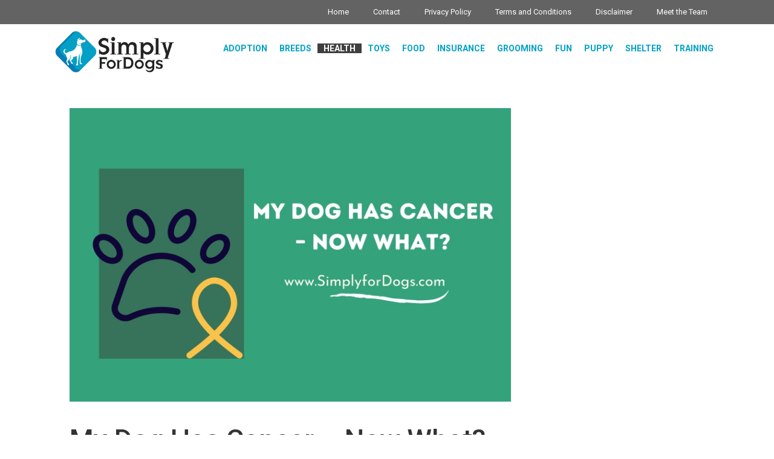

--- FILE ---
content_type: text/html; charset=UTF-8
request_url: https://simplyfordogs.com/dog-cancer-now/
body_size: 24793
content:
<!DOCTYPE html>
<html lang="en-US">
<head><meta charset="UTF-8"><script>if(navigator.userAgent.match(/MSIE|Internet Explorer/i)||navigator.userAgent.match(/Trident\/7\..*?rv:11/i)){var href=document.location.href;if(!href.match(/[?&]nowprocket/)){if(href.indexOf("?")==-1){if(href.indexOf("#")==-1){document.location.href=href+"?nowprocket=1"}else{document.location.href=href.replace("#","?nowprocket=1#")}}else{if(href.indexOf("#")==-1){document.location.href=href+"&nowprocket=1"}else{document.location.href=href.replace("#","&nowprocket=1#")}}}}</script><script>class RocketLazyLoadScripts{constructor(){this.triggerEvents=["keydown","mousedown","mousemove","touchmove","touchstart","touchend","wheel"],this.userEventHandler=this._triggerListener.bind(this),this.touchStartHandler=this._onTouchStart.bind(this),this.touchMoveHandler=this._onTouchMove.bind(this),this.touchEndHandler=this._onTouchEnd.bind(this),this.clickHandler=this._onClick.bind(this),this.interceptedClicks=[],window.addEventListener("pageshow",(e=>{this.persisted=e.persisted})),window.addEventListener("DOMContentLoaded",(()=>{this._preconnect3rdParties()})),this.delayedScripts={normal:[],async:[],defer:[]},this.allJQueries=[]}_addUserInteractionListener(e){document.hidden?e._triggerListener():(this.triggerEvents.forEach((t=>window.addEventListener(t,e.userEventHandler,{passive:!0}))),window.addEventListener("touchstart",e.touchStartHandler,{passive:!0}),window.addEventListener("mousedown",e.touchStartHandler),document.addEventListener("visibilitychange",e.userEventHandler))}_removeUserInteractionListener(){this.triggerEvents.forEach((e=>window.removeEventListener(e,this.userEventHandler,{passive:!0}))),document.removeEventListener("visibilitychange",this.userEventHandler)}_onTouchStart(e){"HTML"!==e.target.tagName&&(window.addEventListener("touchend",this.touchEndHandler),window.addEventListener("mouseup",this.touchEndHandler),window.addEventListener("touchmove",this.touchMoveHandler,{passive:!0}),window.addEventListener("mousemove",this.touchMoveHandler),e.target.addEventListener("click",this.clickHandler),this._renameDOMAttribute(e.target,"onclick","rocket-onclick"))}_onTouchMove(e){window.removeEventListener("touchend",this.touchEndHandler),window.removeEventListener("mouseup",this.touchEndHandler),window.removeEventListener("touchmove",this.touchMoveHandler,{passive:!0}),window.removeEventListener("mousemove",this.touchMoveHandler),e.target.removeEventListener("click",this.clickHandler),this._renameDOMAttribute(e.target,"rocket-onclick","onclick")}_onTouchEnd(e){window.removeEventListener("touchend",this.touchEndHandler),window.removeEventListener("mouseup",this.touchEndHandler),window.removeEventListener("touchmove",this.touchMoveHandler,{passive:!0}),window.removeEventListener("mousemove",this.touchMoveHandler)}_onClick(e){e.target.removeEventListener("click",this.clickHandler),this._renameDOMAttribute(e.target,"rocket-onclick","onclick"),this.interceptedClicks.push(e),e.preventDefault(),e.stopPropagation(),e.stopImmediatePropagation()}_replayClicks(){window.removeEventListener("touchstart",this.touchStartHandler,{passive:!0}),window.removeEventListener("mousedown",this.touchStartHandler),this.interceptedClicks.forEach((e=>{e.target.dispatchEvent(new MouseEvent("click",{view:e.view,bubbles:!0,cancelable:!0}))}))}_renameDOMAttribute(e,t,n){e.hasAttribute&&e.hasAttribute(t)&&(event.target.setAttribute(n,event.target.getAttribute(t)),event.target.removeAttribute(t))}_triggerListener(){this._removeUserInteractionListener(this),"loading"===document.readyState?document.addEventListener("DOMContentLoaded",this._loadEverythingNow.bind(this)):this._loadEverythingNow()}_preconnect3rdParties(){let e=[];document.querySelectorAll("script[type=rocketlazyloadscript]").forEach((t=>{if(t.hasAttribute("src")){const n=new URL(t.src).origin;n!==location.origin&&e.push({src:n,crossOrigin:t.crossOrigin||"module"===t.getAttribute("data-rocket-type")})}})),e=[...new Map(e.map((e=>[JSON.stringify(e),e]))).values()],this._batchInjectResourceHints(e,"preconnect")}async _loadEverythingNow(){this.lastBreath=Date.now(),this._delayEventListeners(),this._delayJQueryReady(this),this._handleDocumentWrite(),this._registerAllDelayedScripts(),this._preloadAllScripts(),await this._loadScriptsFromList(this.delayedScripts.normal),await this._loadScriptsFromList(this.delayedScripts.defer),await this._loadScriptsFromList(this.delayedScripts.async);try{await this._triggerDOMContentLoaded(),await this._triggerWindowLoad()}catch(e){}window.dispatchEvent(new Event("rocket-allScriptsLoaded")),this._replayClicks()}_registerAllDelayedScripts(){document.querySelectorAll("script[type=rocketlazyloadscript]").forEach((e=>{e.hasAttribute("src")?e.hasAttribute("async")&&!1!==e.async?this.delayedScripts.async.push(e):e.hasAttribute("defer")&&!1!==e.defer||"module"===e.getAttribute("data-rocket-type")?this.delayedScripts.defer.push(e):this.delayedScripts.normal.push(e):this.delayedScripts.normal.push(e)}))}async _transformScript(e){return await this._littleBreath(),new Promise((t=>{const n=document.createElement("script");[...e.attributes].forEach((e=>{let t=e.nodeName;"type"!==t&&("data-rocket-type"===t&&(t="type"),n.setAttribute(t,e.nodeValue))})),e.hasAttribute("src")?(n.addEventListener("load",t),n.addEventListener("error",t)):(n.text=e.text,t());try{e.parentNode.replaceChild(n,e)}catch(e){t()}}))}async _loadScriptsFromList(e){const t=e.shift();return t?(await this._transformScript(t),this._loadScriptsFromList(e)):Promise.resolve()}_preloadAllScripts(){this._batchInjectResourceHints([...this.delayedScripts.normal,...this.delayedScripts.defer,...this.delayedScripts.async],"preload")}_batchInjectResourceHints(e,t){var n=document.createDocumentFragment();e.forEach((e=>{if(e.src){const i=document.createElement("link");i.href=e.src,i.rel=t,"preconnect"!==t&&(i.as="script"),e.getAttribute&&"module"===e.getAttribute("data-rocket-type")&&(i.crossOrigin=!0),e.crossOrigin&&(i.crossOrigin=e.crossOrigin),n.appendChild(i)}})),document.head.appendChild(n)}_delayEventListeners(){let e={};function t(t,n){!function(t){function n(n){return e[t].eventsToRewrite.indexOf(n)>=0?"rocket-"+n:n}e[t]||(e[t]={originalFunctions:{add:t.addEventListener,remove:t.removeEventListener},eventsToRewrite:[]},t.addEventListener=function(){arguments[0]=n(arguments[0]),e[t].originalFunctions.add.apply(t,arguments)},t.removeEventListener=function(){arguments[0]=n(arguments[0]),e[t].originalFunctions.remove.apply(t,arguments)})}(t),e[t].eventsToRewrite.push(n)}function n(e,t){let n=e[t];Object.defineProperty(e,t,{get:()=>n||function(){},set(i){e["rocket"+t]=n=i}})}t(document,"DOMContentLoaded"),t(window,"DOMContentLoaded"),t(window,"load"),t(window,"pageshow"),t(document,"readystatechange"),n(document,"onreadystatechange"),n(window,"onload"),n(window,"onpageshow")}_delayJQueryReady(e){let t=window.jQuery;Object.defineProperty(window,"jQuery",{get:()=>t,set(n){if(n&&n.fn&&!e.allJQueries.includes(n)){n.fn.ready=n.fn.init.prototype.ready=function(t){e.domReadyFired?t.bind(document)(n):document.addEventListener("rocket-DOMContentLoaded",(()=>t.bind(document)(n)))};const t=n.fn.on;n.fn.on=n.fn.init.prototype.on=function(){if(this[0]===window){function e(e){return e.split(" ").map((e=>"load"===e||0===e.indexOf("load.")?"rocket-jquery-load":e)).join(" ")}"string"==typeof arguments[0]||arguments[0]instanceof String?arguments[0]=e(arguments[0]):"object"==typeof arguments[0]&&Object.keys(arguments[0]).forEach((t=>{delete Object.assign(arguments[0],{[e(t)]:arguments[0][t]})[t]}))}return t.apply(this,arguments),this},e.allJQueries.push(n)}t=n}})}async _triggerDOMContentLoaded(){this.domReadyFired=!0,await this._littleBreath(),document.dispatchEvent(new Event("rocket-DOMContentLoaded")),await this._littleBreath(),window.dispatchEvent(new Event("rocket-DOMContentLoaded")),await this._littleBreath(),document.dispatchEvent(new Event("rocket-readystatechange")),await this._littleBreath(),document.rocketonreadystatechange&&document.rocketonreadystatechange()}async _triggerWindowLoad(){await this._littleBreath(),window.dispatchEvent(new Event("rocket-load")),await this._littleBreath(),window.rocketonload&&window.rocketonload(),await this._littleBreath(),this.allJQueries.forEach((e=>e(window).trigger("rocket-jquery-load"))),await this._littleBreath();const e=new Event("rocket-pageshow");e.persisted=this.persisted,window.dispatchEvent(e),await this._littleBreath(),window.rocketonpageshow&&window.rocketonpageshow({persisted:this.persisted})}_handleDocumentWrite(){const e=new Map;document.write=document.writeln=function(t){const n=document.currentScript,i=document.createRange(),r=n.parentElement;let o=e.get(n);void 0===o&&(o=n.nextSibling,e.set(n,o));const s=document.createDocumentFragment();i.setStart(s,0),s.appendChild(i.createContextualFragment(t)),r.insertBefore(s,o)}}async _littleBreath(){Date.now()-this.lastBreath>45&&(await this._requestAnimFrame(),this.lastBreath=Date.now())}async _requestAnimFrame(){return document.hidden?new Promise((e=>setTimeout(e))):new Promise((e=>requestAnimationFrame(e)))}static run(){const e=new RocketLazyLoadScripts;e._addUserInteractionListener(e)}}RocketLazyLoadScripts.run();</script>
	
	<meta http-equiv="X-UA-Compatible" content="IE=edge" />
	<link rel="profile" href="https://gmpg.org/xfn/11">
	
	<!-- BEGIN PRIVY WIDGET CODE -->
    <script type="rocketlazyloadscript" data-rocket-type='text/javascript'> var _d_site = _d_site || '98C6AF9FE02D347470436622'; </script>
    <script data-minify="1" src='https://SimplyForDogs.com/wp-content/cache/min/1/assets/widget.js?ver=1684425279' defer></script>
    <!-- END PRIVY WIDGET CODE -->

	<meta name='robots' content='index, follow, max-image-preview:large, max-snippet:-1, max-video-preview:-1' />

<!-- Start PushCrew Asynchronous Code -->
<script type="rocketlazyloadscript" data-rocket-type='text/javascript'>
(function(p,u,s,h) {
    p._pcq = p._pcq || [];
    p._pcq.push(['_currentTime', Date.now()]);
    s = u.createElement('script'); s.type = 'text/javascript'; s.async = true;
    s.src = 'https://cdn.pushcrew.com/js/e2448dc0b6cff4fa632fb8624f5fc3d4.js';
    h = u.getElementsByTagName('script')[0]; h.parentNode.insertBefore(s, h);
})(window,document);
</script>
<!-- End PushCrew Asynchronous Code -->

	<!-- This site is optimized with the Yoast SEO plugin v17.0 - https://yoast.com/wordpress/plugins/seo/ -->
	<title>My Dog Has Cancer – Now What? (Meditation &amp; Care) - Simply For Dogs</title><link rel="preload" as="style" href="https://fonts.googleapis.com/css?family=Roboto%3A100%2C100italic%2C300%2C300italic%2Cregular%2Citalic%2C500%2C500italic%2C700%2C700italic%2C900%2C900italic&#038;display=swap" /><link rel="stylesheet" href="https://fonts.googleapis.com/css?family=Roboto%3A100%2C100italic%2C300%2C300italic%2Cregular%2Citalic%2C500%2C500italic%2C700%2C700italic%2C900%2C900italic&#038;display=swap" media="print" onload="this.media='all'" /><noscript><link rel="stylesheet" href="https://fonts.googleapis.com/css?family=Roboto%3A100%2C100italic%2C300%2C300italic%2Cregular%2Citalic%2C500%2C500italic%2C700%2C700italic%2C900%2C900italic&#038;display=swap" /></noscript>
	<meta name="description" content="I’ve never had a dog with cancer before, and while I know quite a bit about dog cancer (including what breeds may be more prone to dog cancer than others), I don’t know what I would do either if I got that kind of diagnosis." />
	<link rel="canonical" href="https://SimplyForDogs.com/dog-cancer-now/" />
	<meta property="og:locale" content="en_US" />
	<meta property="og:type" content="article" />
	<meta property="og:title" content="My Dog Has Cancer – Now What? (Meditation &amp; Care) - Simply For Dogs" />
	<meta property="og:description" content="I’ve never had a dog with cancer before, and while I know quite a bit about dog cancer (including what breeds may be more prone to dog cancer than others), I don’t know what I would do either if I got that kind of diagnosis." />
	<meta property="og:url" content="https://SimplyForDogs.com/dog-cancer-now/" />
	<meta property="og:site_name" content="Simply For Dogs" />
	<meta property="article:author" content="#" />
	<meta property="article:published_time" content="2022-08-05T14:45:13+00:00" />
	<meta property="article:modified_time" content="2022-08-07T03:13:47+00:00" />
	<meta property="og:image" content="https://SimplyForDogs.com/wp-content/uploads/2017/11/529-My-Dog-Has-Cancer-–-Now-What_.jpg" />
	<meta property="og:image:width" content="1536" />
	<meta property="og:image:height" content="1024" />
	<meta name="twitter:card" content="summary" />
	<meta name="twitter:creator" content="@#" />
	<meta name="twitter:label1" content="Written by" />
	<meta name="twitter:data1" content="Franklin Medina" />
	<meta name="twitter:label2" content="Est. reading time" />
	<meta name="twitter:data2" content="15 minutes" />
	<script type="application/ld+json" class="yoast-schema-graph">{"@context":"https://schema.org","@graph":[{"@type":"WebSite","@id":"https://SimplyForDogs.com/#website","url":"https://SimplyForDogs.com/","name":"Simply For Dogs","description":"Blog","potentialAction":[{"@type":"SearchAction","target":{"@type":"EntryPoint","urlTemplate":"https://SimplyForDogs.com/?s={search_term_string}"},"query-input":"required name=search_term_string"}],"inLanguage":"en-US"},{"@type":"ImageObject","@id":"https://SimplyForDogs.com/dog-cancer-now/#primaryimage","inLanguage":"en-US","url":"https://SimplyForDogs.com/wp-content/uploads/2017/11/529-My-Dog-Has-Cancer-\u2013-Now-What_.jpg","contentUrl":"https://SimplyForDogs.com/wp-content/uploads/2017/11/529-My-Dog-Has-Cancer-\u2013-Now-What_.jpg","width":1536,"height":1024,"caption":"My Dog Has Cancer \u2013 Now What_"},{"@type":"WebPage","@id":"https://SimplyForDogs.com/dog-cancer-now/#webpage","url":"https://SimplyForDogs.com/dog-cancer-now/","name":"My Dog Has Cancer \u2013 Now What? (Meditation & Care) - Simply For Dogs","isPartOf":{"@id":"https://SimplyForDogs.com/#website"},"primaryImageOfPage":{"@id":"https://SimplyForDogs.com/dog-cancer-now/#primaryimage"},"datePublished":"2022-08-05T14:45:13+00:00","dateModified":"2022-08-07T03:13:47+00:00","author":{"@id":"https://SimplyForDogs.com/#/schema/person/41e4823f6e19a73394bc529ef8855352"},"description":"I\u2019ve never had a dog with cancer before, and while I know quite a bit about dog cancer (including what breeds may be more prone to dog cancer than others), I don\u2019t know what I would do either if I got that kind of diagnosis.","breadcrumb":{"@id":"https://SimplyForDogs.com/dog-cancer-now/#breadcrumb"},"inLanguage":"en-US","potentialAction":[{"@type":"ReadAction","target":["https://SimplyForDogs.com/dog-cancer-now/"]}]},{"@type":"BreadcrumbList","@id":"https://SimplyForDogs.com/dog-cancer-now/#breadcrumb","itemListElement":[{"@type":"ListItem","position":1,"name":"Home","item":"https://SimplyForDogs.com/"},{"@type":"ListItem","position":2,"name":"My Dog Has Cancer \u2013 Now What?"}]},{"@type":"Person","@id":"https://SimplyForDogs.com/#/schema/person/41e4823f6e19a73394bc529ef8855352","name":"Franklin Medina","image":{"@type":"ImageObject","@id":"https://SimplyForDogs.com/#personlogo","inLanguage":"en-US","url":"https://secure.gravatar.com/avatar/90a3c7ccc76b709f060fd06ef65739e5?s=96&d=mm&r=g","contentUrl":"https://secure.gravatar.com/avatar/90a3c7ccc76b709f060fd06ef65739e5?s=96&d=mm&r=g","caption":"Franklin Medina"},"description":"About myself","sameAs":["#","#","https://twitter.com/#"],"url":"https://SimplyForDogs.com/author/frank/"}]}</script>
	<!-- / Yoast SEO plugin. -->


<link rel='dns-prefetch' href='//SimplyForDogs.com' />
<link rel='dns-prefetch' href='//scripts.mediavine.com' />
<link rel='dns-prefetch' href='//a.omappapi.com' />
<link rel='dns-prefetch' href='//fonts.googleapis.com' />
<link href='https://fonts.gstatic.com' crossorigin rel='preconnect' />
<link rel="alternate" type="application/rss+xml" title="Simply For Dogs &raquo; Feed" href="https://SimplyForDogs.com/feed/" />
<link rel="alternate" type="application/rss+xml" title="Simply For Dogs &raquo; Comments Feed" href="https://SimplyForDogs.com/comments/feed/" />
<style type="text/css">
img.wp-smiley,
img.emoji {
	display: inline !important;
	border: none !important;
	box-shadow: none !important;
	height: 1em !important;
	width: 1em !important;
	margin: 0 .07em !important;
	vertical-align: -0.1em !important;
	background: none !important;
	padding: 0 !important;
}
</style>
	
<link rel='stylesheet' id='wp-block-library-css'  href='https://SimplyForDogs.com/wp-includes/css/dist/block-library/style.min.css?ver=5.8.12' type='text/css' media='all' />
<link data-minify="1" rel='stylesheet' id='ez-icomoon-css'  href='https://SimplyForDogs.com/wp-content/cache/min/1/wp-content/plugins/easy-table-of-contents/vendor/icomoon/style.min.css?ver=1684425279' type='text/css' media='all' />
<link rel='stylesheet' id='ez-toc-css'  href='https://SimplyForDogs.com/wp-content/plugins/easy-table-of-contents/assets/css/screen.min.css?ver=2.0.9' type='text/css' media='all' />
<style id='ez-toc-inline-css' type='text/css'>
div#ez-toc-container p.ez-toc-title {font-size: 120%;}div#ez-toc-container p.ez-toc-title {font-weight: 500;}div#ez-toc-container ul li {font-size: 95%;}
</style>
<link rel='stylesheet' id='generate-style-grid-css'  href='https://SimplyForDogs.com/wp-content/themes/generatepress/css/unsemantic-grid.min.css?ver=2.3.2' type='text/css' media='all' />
<link rel='stylesheet' id='generate-style-css'  href='https://SimplyForDogs.com/wp-content/themes/generatepress/style.min.css?ver=2.3.2' type='text/css' media='all' />
<style id='generate-style-inline-css' type='text/css'>
@media (max-width:768px){}
body{background-color:#ffffff;color:#777777;}a, a:visited{color:#24447b;}a:hover, a:focus, a:active{color:#24447b;}body .grid-container{max-width:1100px;}.site-header .header-image{width:200px;}body, button, input, select, textarea{font-family:"Roboto", sans-serif;font-weight:300;font-size:18px;}.entry-content > [class*="wp-block-"]:not(:last-child){margin-bottom:1.5em;}.main-navigation a, .menu-toggle{font-weight:600;text-transform:uppercase;font-size:14px;}.main-navigation .main-nav ul ul li a{font-size:13px;}h1{font-weight:500;font-size:46px;}h2{font-weight:500;font-size:28px;line-height:1em;}@media (max-width:768px){.main-title{font-size:30px;}h1{font-size:30px;}h2{font-size:25px;}}.top-bar{background-color:#636363;color:#ffffff;}.top-bar a,.top-bar a:visited{color:#ffffff;}.top-bar a:hover{color:#303030;}.site-header{background-color:#ffffff;color:#3a3a3a;}.site-header a,.site-header a:visited{color:#3a3a3a;}.main-title a,.main-title a:hover,.main-title a:visited{color:#222222;}.site-description{color:#757575;}.main-navigation,.main-navigation ul ul{background-color:#ffffff;}.main-navigation .main-nav ul li a,.menu-toggle{color:#00a1c6;}.main-navigation .main-nav ul li:hover > a,.main-navigation .main-nav ul li:focus > a, .main-navigation .main-nav ul li.sfHover > a{color:#00a1c6;background-color:#ffffff;}button.menu-toggle:hover,button.menu-toggle:focus,.main-navigation .mobile-bar-items a,.main-navigation .mobile-bar-items a:hover,.main-navigation .mobile-bar-items a:focus{color:#00a1c6;}.main-navigation .main-nav ul li[class*="current-menu-"] > a{color:#ffffff;background-color:#3f3f3f;}.main-navigation .main-nav ul li[class*="current-menu-"] > a:hover,.main-navigation .main-nav ul li[class*="current-menu-"].sfHover > a{color:#ffffff;background-color:#3f3f3f;}.navigation-search input[type="search"],.navigation-search input[type="search"]:active{color:#ffffff;background-color:#ffffff;}.navigation-search input[type="search"]:focus{color:#00a1c6;background-color:#ffffff;}.main-navigation ul ul{background-color:#3f3f3f;}.main-navigation .main-nav ul ul li a{color:#ffffff;}.main-navigation .main-nav ul ul li:hover > a,.main-navigation .main-nav ul ul li:focus > a,.main-navigation .main-nav ul ul li.sfHover > a{color:#ffffff;background-color:#4f4f4f;}.main-navigation .main-nav ul ul li[class*="current-menu-"] > a{color:#ffffff;background-color:#4f4f4f;}.main-navigation .main-nav ul ul li[class*="current-menu-"] > a:hover,.main-navigation .main-nav ul ul li[class*="current-menu-"].sfHover > a{color:#ffffff;background-color:#4f4f4f;}.separate-containers .inside-article, .separate-containers .comments-area, .separate-containers .page-header, .one-container .container, .separate-containers .paging-navigation, .inside-page-header{background-color:#f5f5f5;}.entry-title a,.entry-title a:visited{color:#333333;}.entry-title a:hover{color:#24447b;}.entry-meta{color:#595959;}.entry-meta a,.entry-meta a:visited{color:#595959;}.entry-meta a:hover{color:#1e73be;}h1{color:#333333;}h2{color:#333333;}h3{color:#333333;}h4{color:#333333;}h5{color:#333333;}.sidebar .widget{background-color:#ffffff;}.sidebar .widget .widget-title{color:#000000;}.footer-widgets{background-color:#ffffff;}.footer-widgets .widget-title{color:#000000;}.site-info{color:#4a2903;background-color:#ffffff;}.site-info a,.site-info a:visited{color:#ffffff;}.site-info a:hover{color:#606060;}.footer-bar .widget_nav_menu .current-menu-item a{color:#606060;}input[type="text"],input[type="email"],input[type="url"],input[type="password"],input[type="search"],input[type="tel"],input[type="number"],textarea,select{color:#666666;background-color:#fafafa;border-color:#cccccc;}input[type="text"]:focus,input[type="email"]:focus,input[type="url"]:focus,input[type="password"]:focus,input[type="search"]:focus,input[type="tel"]:focus,input[type="number"]:focus,textarea:focus,select:focus{color:#666666;background-color:#ffffff;border-color:#bfbfbf;}button,html input[type="button"],input[type="reset"],input[type="submit"],a.button,a.button:visited,a.wp-block-button__link:not(.has-background){color:#ffffff;background-color:#666666;}button:hover,html input[type="button"]:hover,input[type="reset"]:hover,input[type="submit"]:hover,a.button:hover,button:focus,html input[type="button"]:focus,input[type="reset"]:focus,input[type="submit"]:focus,a.button:focus,a.wp-block-button__link:not(.has-background):active,a.wp-block-button__link:not(.has-background):focus,a.wp-block-button__link:not(.has-background):hover{color:#ffffff;background-color:#3f3f3f;}.generate-back-to-top,.generate-back-to-top:visited{background-color:rgba(255,255,255,0.4);color:#4a2903;}.generate-back-to-top:hover,.generate-back-to-top:focus{background-color:rgba( 0,0,0,0.6 );color:#ffffff;}.inside-header{padding:10px 0px 10px 0px;}.separate-containers .inside-article, .separate-containers .comments-area, .separate-containers .page-header, .separate-containers .paging-navigation, .one-container .site-content, .inside-page-header{padding:25px;}.entry-content .alignwide, body:not(.no-sidebar) .entry-content .alignfull{margin-left:-25px;width:calc(100% + 50px);max-width:calc(100% + 50px);}.one-container.right-sidebar .site-main,.one-container.both-right .site-main{margin-right:25px;}.one-container.left-sidebar .site-main,.one-container.both-left .site-main{margin-left:25px;}.one-container.both-sidebars .site-main{margin:0px 25px 0px 25px;}.rtl .menu-item-has-children .dropdown-menu-toggle{padding-left:20px;}.rtl .main-navigation .main-nav ul li.menu-item-has-children > a{padding-right:20px;}@media (max-width:768px){.separate-containers .inside-article, .separate-containers .comments-area, .separate-containers .page-header, .separate-containers .paging-navigation, .one-container .site-content, .inside-page-header{padding:20px;}.entry-content .alignwide, body:not(.no-sidebar) .entry-content .alignfull{margin-left:-20px;width:calc(100% + 40px);max-width:calc(100% + 40px);}}/* End cached CSS */@media (max-width: 768px){.main-navigation .menu-toggle,.main-navigation .mobile-bar-items,.sidebar-nav-mobile:not(#sticky-placeholder){display:block;}.main-navigation ul,.gen-sidebar-nav{display:none;}[class*="nav-float-"] .site-header .inside-header > *{float:none;clear:both;}}@font-face {font-family: "GeneratePress";src:  url("https://SimplyForDogs.com/wp-content/themes/generatepress/fonts/generatepress.eot");src:  url("https://SimplyForDogs.com/wp-content/themes/generatepress/fonts/generatepress.eot#iefix") format("embedded-opentype"),  url("https://SimplyForDogs.com/wp-content/themes/generatepress/fonts/generatepress.woff2") format("woff2"),  url("https://SimplyForDogs.com/wp-content/themes/generatepress/fonts/generatepress.woff") format("woff"),  url("https://SimplyForDogs.com/wp-content/themes/generatepress/fonts/generatepress.ttf") format("truetype"),  url("https://SimplyForDogs.com/wp-content/themes/generatepress/fonts/generatepress.svg#GeneratePress") format("svg");font-weight: normal;font-style: normal;}.main-navigation .slideout-toggle a:before,.slide-opened .slideout-overlay .slideout-exit:before {font-family: GeneratePress;}.slideout-navigation .dropdown-menu-toggle:before {content: "\f107" !important;}.slideout-navigation .sfHover > a .dropdown-menu-toggle:before {content: "\f106" !important;}
.navigation-branding .main-title{font-weight:bold;text-transform:none;font-size:45px;}@media (max-width: 768px){.navigation-branding .main-title{font-size:30px;}}
</style>
<link rel='stylesheet' id='generate-mobile-style-css'  href='https://SimplyForDogs.com/wp-content/themes/generatepress/css/mobile.min.css?ver=2.3.2' type='text/css' media='all' />
<link data-minify="1" rel='stylesheet' id='generate-child-css'  href='https://SimplyForDogs.com/wp-content/cache/min/1/wp-content/themes/generatepress-child/style.css?ver=1684425279' type='text/css' media='all' />
<link rel='stylesheet' id='aawp-styles-css'  href='https://SimplyForDogs.com/wp-content/plugins/aawp/public/assets/css/styles.min.css?ver=3.12' type='text/css' media='all' />
<link rel='stylesheet' id='generate-blog-css'  href='https://SimplyForDogs.com/wp-content/plugins/gp-premium/blog/functions/css/style-min.css?ver=1.8.3' type='text/css' media='all' />
<link data-minify="1" rel='stylesheet' id='scss-css'  href='https://SimplyForDogs.com/wp-content/cache/min/1/wp-content/cache/busting/1/sccss.css?ver=1684425279' type='text/css' media='all' />
<link rel='stylesheet' id='generate-secondary-nav-css'  href='https://SimplyForDogs.com/wp-content/plugins/gp-premium/secondary-nav/functions/css/style.min.css?ver=1.8.3' type='text/css' media='all' />
<style id='generate-secondary-nav-inline-css' type='text/css'>
.secondary-navigation{background-color:#636363;}.secondary-navigation .main-nav ul li a,.secondary-navigation .menu-toggle{color:#ffffff;}button.secondary-menu-toggle:hover,button.secondary-menu-toggle:focus{color:#ffffff;}.widget-area .secondary-navigation{margin-bottom:20px;}.secondary-navigation ul ul{background-color:#303030;top:auto;}.secondary-navigation .main-nav ul ul li a{color:#ffffff;}.secondary-navigation .main-nav ul li:hover > a,.secondary-navigation .main-nav ul li:focus > a,.secondary-navigation .main-nav ul li.sfHover > a{color:#ffffff;background-color:#303030;}.secondary-navigation .main-nav ul ul li:hover > a,.secondary-navigation .main-nav ul ul li:focus > a,.secondary-navigation .main-nav ul ul li.sfHover > a{color:#ffffff;background-color:#474747;}.secondary-navigation .main-nav ul li[class*="current-menu-"] > a, .secondary-navigation .main-nav ul li[class*="current-menu-"] > a:hover,.secondary-navigation .main-nav ul li[class*="current-menu-"].sfHover > a{color:#222222;background-color:#ffffff;}.secondary-navigation .main-nav ul ul li[class*="current-menu-"] > a,.secondary-navigation .main-nav ul ul li[class*="current-menu-"] > a:hover,.secondary-navigation .main-nav ul ul li[class*="current-menu-"].sfHover > a{color:#ffffff;background-color:#474747;}
</style>
<link rel='stylesheet' id='generate-secondary-nav-mobile-css'  href='https://SimplyForDogs.com/wp-content/plugins/gp-premium/secondary-nav/functions/css/mobile.min.css?ver=1.8.3' type='text/css' media='all' />
<script type='text/javascript' src='https://SimplyForDogs.com/wp-includes/js/jquery/jquery.min.js?ver=3.6.0' id='jquery-core-js' defer></script>
<script type='text/javascript' src='https://SimplyForDogs.com/wp-includes/js/jquery/jquery-migrate.min.js?ver=3.3.2' id='jquery-migrate-js' defer></script>
<script type='text/javascript' src='https://SimplyForDogs.com/wp-content/plugins/convertkit/resources/frontend/jquery.cookie.min.js?ver=1.4.0' id='jquery-cookie-js' defer></script>
<script type='text/javascript' id='convertkit-js-js-extra'>
/* <![CDATA[ */
var ck_data = {"ajaxurl":"https:\/\/SimplyForDogs.com\/wp-admin\/admin-ajax.php","post_has_tag":""};
/* ]]> */
</script>
<script data-minify="1" type='text/javascript' src='https://SimplyForDogs.com/wp-content/cache/min/1/wp-content/plugins/convertkit/resources/frontend/wp-convertkit.js?ver=1684425279' id='convertkit-js-js' defer></script>
<script type='text/javascript' async="async" data-noptimize="1" data-cfasync="false" src='https://scripts.mediavine.com/tags/simply-for-dogs.js?ver=5.8.12' id='mv-script-wrapper-js'></script>
<link rel="https://api.w.org/" href="https://SimplyForDogs.com/wp-json/" /><link rel="alternate" type="application/json" href="https://SimplyForDogs.com/wp-json/wp/v2/posts/4966" /><link rel="EditURI" type="application/rsd+xml" title="RSD" href="https://SimplyForDogs.com/xmlrpc.php?rsd" />
<link rel="wlwmanifest" type="application/wlwmanifest+xml" href="https://SimplyForDogs.com/wp-includes/wlwmanifest.xml" /> 
<meta name="generator" content="WordPress 5.8.12" />
<link rel='shortlink' href='https://SimplyForDogs.com/?p=4966' />
<link rel="alternate" type="application/json+oembed" href="https://SimplyForDogs.com/wp-json/oembed/1.0/embed?url=https%3A%2F%2FSimplyForDogs.com%2Fdog-cancer-now%2F" />
<link rel="alternate" type="text/xml+oembed" href="https://SimplyForDogs.com/wp-json/oembed/1.0/embed?url=https%3A%2F%2FSimplyForDogs.com%2Fdog-cancer-now%2F&#038;format=xml" />
<style type="text/css">.aawp .aawp-tb__row--highlight{background-color:#ffffff;}.aawp .aawp-tb__row--highlight{color:#256aaf;}.aawp .aawp-tb__row--highlight a{color:#256aaf;}</style>
		<script>
			(function(i,s,o,g,r,a,m){i['GoogleAnalyticsObject']=r;i[r]=i[r]||function(){
			(i[r].q=i[r].q||[]).push(arguments)},i[r].l=1*new Date();a=s.createElement(o),
			m=s.getElementsByTagName(o)[0];a.async=1;a.src=g;m.parentNode.insertBefore(a,m)
			})(window,document,'script','https://www.google-analytics.com/analytics.js','ga');
			ga('create', 'UA-74427670-1', 'auto');
			ga('require', 'displayfeatures');
			ga('require', 'linkid');
			ga('set', 'anonymizeIp', true);
			ga('send', 'pageview');
		</script>

	<meta name="p:domain_verify" content="c198a5831b4b90e5ee17097ef310fb3e"/>

<!-- Google tag (gtag.js) -->
<script async src="
https://www.googletagmanager.com/gtag/js?id=G-VMRBQQZ4JN"></script>
<script type="rocketlazyloadscript"> window.dataLayer = window.dataLayer || []; function
gtag(){dataLayer.push(arguments);} gtag('js', new Date()); gtag('config',
'G-VMRBQQZ4JN'); </script><meta name="generator" content="Piklist 1.0.6" />
<!-- Markup (JSON-LD) structured in schema.org ver.4.7.0 START -->
<script type="application/ld+json">
{
    "@context": "http://schema.org",
    "@type": "BlogPosting",
    "mainEntityOfPage": {
        "@type": "WebPage",
        "@id": "https://SimplyForDogs.com/dog-cancer-now/"
    },
    "headline": "My Dog Has Cancer – Now What?",
    "datePublished": "2022-08-05T09:45:13-0500",
    "dateModified": "2022-08-06T22:13:47-0500",
    "author": {
        "@type": "Person",
        "name": "Franklin Medina"
    },
    "description": "If your dog has cancer, you may be wondering: What do I do? Veterinary oncologists specialize in cancer treatm",
    "image": {
        "@type": "ImageObject",
        "url": "https://SimplyForDogs.com/wp-content/uploads/2017/11/529-My-Dog-Has-Cancer-–-Now-What_.jpg",
        "width": 1536,
        "height": 1024
    },
    "publisher": {
        "@type": "Organization",
        "name": "SimplyForDogs"
    }
}
</script>
<!-- Markup (JSON-LD) structured in schema.org END -->
<meta name="viewport" content="width=device-width, initial-scale=1"><meta name="generator" content="Powered by WPBakery Page Builder - drag and drop page builder for WordPress."/>
<!--[if lte IE 9]><link rel="stylesheet" type="text/css" href="https://SimplyForDogs.com/wp-content/plugins/js_composer/assets/css/vc_lte_ie9.min.css" media="screen"><![endif]-->		<style type="text/css" id="wp-custom-css">
			body.single-post a {
    color: #24447b;
    margin-bottom: 10px;
    display: inline-block;
}
body.page-id-7809 .inside-article {
    background: #fff;
}
body.su-other-shortcodes-loaded footer.entry-meta {
    display: none;
}

.type-post .inside-article {
	background: #ffffff;
}

.writen-by-container {
    margin: 0 15px;
    border-bottom: 5px solid #24447b;
}
.writer-image {
    width: 70px;
    height: 70px;
    float: left;
    background-size: cover;
    background-position: center center;
    border-radius: 100%;
}
.writer-info {
    margin-left: 80px;
}
.writer-info p a {
    font-style: italic;
    text-decoration: underline;
    margin: 0;
    font-weight: 500;
}


.medically_reviewed_area {position: relative;}
.medically_reviewed_area:hover .tooltip_area {display: block;}
.medically_reviewed_area .review-descriptor-override_descriptor {cursor: pointer;}
.tooltip_area {display: none; position: absolute; left: 0; width: 400px; background-color: #fff; box-shadow: 0 1px 4px 0 rgb(0 0 0 / 15%); border: 1px solid; border-color: #d3d3d3; z-index: 111; cursor: auto; pointer-events: auto; border-radius: 9px; border-bottom-left-radius: 0;}
.tooltip_area .tooltip_container { padding: 1rem;}
.tooltip_area .tooltip_container:before {content: ''; position: absolute; left: 13px; width: 10px; height: 10px; background-color: #fff; border-top: 1px solid;border-color: #d3d3d3; border-left: 1px solid; z-index: 333; top: -6px; transform: rotate(45deg);}

.med_rev_user_area {position: relative;}
.med_rev_user_area:hover .tooltip_area {display: block;}
.tooltip_top {display: flex; flex-wrap: wrap;}
.tooltip_top .tooltip_image_wrapper {width: 80px; margin-right: 8px;}
.tooltip_top .tooltip_name {width: 280px; font-size: 16px; font-weight: 700; color: #212121;}
.tooltip_top a.tooltip_name_user {color: #00a1c6;}
.tooltip_top .tooltip_bio {margin-top: 10px;}
.tooltip_top .tooltip_bio p {margin-bottom: 15px;}
.tooltip_bottom {padding-top: 0.8125rem; border-top: 1px solid #eee;}

.paging-navigation .nav-links span.current {color: #00a1c6;}

.review_board_wrapper {max-width: 650px; width: 100%; margin-left: auto; margin-right: auto;}
h3.review-board_specialty-name {font-size: 2rem; border-bottom: 1px solid #d3d3d3; line-height: 1.5; font-weight: 600; margin-bottom: 0; color: #000;}
.review-board_specialty-members {padding-top: 2rem; display: flex; flex-direction: column; flex-wrap: wrap;}
.review-board_member {display: flex; flex-wrap: wrap; margin-bottom: 3rem;}

.review-board_member .left_area {width: 180px;}
.review-board_member a.board-member_imagelink {display: block; margin-right: 1.25rem;}
.review-board_member a.board-member_imagelink img {border-radius: 9px; border-bottom-left-radius: 0;}
.review-board_member .right_area {width: 450px;}
.board-member_meta a:hover {color: #00a1c6;}
.board-member_content { font-size: 1rem;}
.board-member_name {font-size: 1.5rem; font-weight: 500; display: block; line-height: normal; margin-bottom: 0.625rem;}
.bio-member_excerpt p {margin-bottom: 1em;}
.board-member_content a.bio_link {font-size: 1em; font-weight: 500; text-transform: uppercase; color: #000;}
.board-member_content a.bio_link:hover {color:#00a1c6;}

.social-follow ul.social-follow_list {margin-left: 0; margin-bottom: 0; list-style: none; display: flex;}
.social-follow .social-follow_link {margin-right: 5px; display: block; margin-bottom: 0.625rem;}
.social-follow .social-follow_link:hover img {opacity: 0.8;}

@media only screen and (min-width: 769px) {
	body.su-other-shortcodes-loaded.right-sidebar #right-sidebar {
			min-width: 300px !important;
			max-width: 300px !important;
			position: absolute;
			top: 17%;
			left: 63%;
	}
}

@media only screen and (max-width: 768px) {
	.inside-article {
    margin-left: -20px;
    margin-right: -20px;
	}
	article.type-post, 
	article.type-page {
    padding: 0 20px;
	}
	span#Related_Content-2 {
    margin-top: 30px;
    display: inline-block;
	}
	span#The_Final_Word {
		margin-top: 30px;
	}
	.writen-by-container {
    margin: 0 40px;
	}
	
}

/* MV CSS */
@media only screen and (max-width: 359px) {
    .post {
        padding-left: 10px !important;
        padding-right: 10px !important;
    }
    .inside-article {
        padding-left: 0px !important;
        padding-right: 0px !important;
        margin-left: 0px !important;
        margin-right: 0px !important;
    }
}
/* end of fix */		</style>
		<noscript><style type="text/css"> .wpb_animate_when_almost_visible { opacity: 1; }</style></noscript>	<meta name="p:domain_verify" content="55939551cf3b1e26ae18ddab28cae4a4"/>
        <meta name="fo-verify" content="49d49dea-3c48-4f41-9380-b61ab1d8b7ab">
</head>

<body class="post-template-default single single-post postid-4966 single-format-standard wp-custom-logo wp-embed-responsive aawp-custom post-image-above-header post-image-aligned-center secondary-nav-above-header secondary-nav-aligned-right sticky-menu-fade right-sidebar nav-float-right fluid-header separate-containers active-footer-widgets-0 header-aligned-left dropdown-hover featured-image-active wpb-js-composer js-comp-ver-5.7 vc_responsive" itemtype="https://schema.org/Blog" itemscope>
	<a class="screen-reader-text skip-link" href="#content" title="Skip to content">Skip to content</a>			<nav itemtype="http://schema.org/SiteNavigationElement" itemscope="itemscope" id="secondary-navigation" class="secondary-navigation">
				<div class="inside-navigation grid-container grid-parent">
										<button class="menu-toggle secondary-menu-toggle">
												<span class="mobile-menu">Menu</span>
					</button>
					<div class="main-nav"><ul id="menu-footer-menu" class=" secondary-menu sf-menu"><li id="menu-item-230" class="menu-item menu-item-type-custom menu-item-object-custom menu-item-230 menu-item-home first-menu-item"><a href="https://simplyfordogs.com/">Home</a></li>
<li id="menu-item-171" class="menu-item menu-item-type-post_type menu-item-object-page menu-item-171 menu-item-contact "><a href="https://SimplyForDogs.com/contact/">Contact</a></li>
<li id="menu-item-5114" class="menu-item menu-item-type-post_type menu-item-object-page menu-item-5114 menu-item-privacy-policy "><a href="https://SimplyForDogs.com/privacy-policy/">Privacy Policy</a></li>
<li id="menu-item-189" class="menu-item menu-item-type-post_type menu-item-object-page menu-item-189 menu-item-terms-of-use "><a href="https://SimplyForDogs.com/terms-of-use/">Terms and Conditions</a></li>
<li id="menu-item-6706" class="menu-item menu-item-type-post_type menu-item-object-page menu-item-6706 menu-item-disclaimer "><a href="https://SimplyForDogs.com/disclaimer/">Disclaimer</a></li>
<li id="menu-item-28087" class="menu-item menu-item-type-post_type menu-item-object-page menu-item-28087 menu-item-meet-the-team last-menu-item"><a href="https://SimplyForDogs.com/meet-the-team/">Meet the Team</a></li>
</ul></div>				</div><!-- .inside-navigation -->
			</nav><!-- #secondary-navigation -->
					<header id="masthead" class="site-header" itemtype="https://schema.org/WPHeader" itemscope>
			<div class="inside-header grid-container grid-parent">
				<div class="phone phone_full blue test-child">
                        <a href="tel:8332729787">
                            <div class="phr">
                                <span class="fphr">Call Us Toll Free 833-2PawsUp (272-9787)</span>
                            </div>
                        </a>
                    </div>
        <div class="site-logo">
            <a href="https://SimplyForDogs.com/" title="Simply For Dogs" rel="home">
                <img width="307" height="113"  class="header-image" alt="Simply For Dogs" src="https://SimplyForDogs.com/wp-content/uploads/https://res.cloudinary.com/jacepharm/image/upload/v1548869553/cropped-logo_tjae9d.png" title="Simply For Dogs" />
            </a>
        </div>		<nav id="site-navigation" class="main-navigation" itemtype="https://schema.org/SiteNavigationElement" itemscope>
			<div class="inside-navigation grid-container grid-parent">
								<button class="menu-toggle" aria-controls="primary-menu" aria-expanded="false">
										<span class="mobile-menu">Menu</span>
				</button>
				<div id="primary-menu" class="main-nav"><ul id="menu-main-menu" class=" menu sf-menu"><li id="menu-item-7640" class="menu-item menu-item-type-taxonomy menu-item-object-category menu-item-7640 menu-item-?attachment_id=560#main first-menu-item"><a href="https://SimplyForDogs.com/category/navigation-category/adoption/">Adoption</a></li>
<li id="menu-item-7641" class="menu-item menu-item-type-taxonomy menu-item-object-category menu-item-7641 menu-item-?attachment_id=561#main "><a href="https://SimplyForDogs.com/category/navigation-category/breeds/">Breeds</a></li>
<li id="menu-item-7644" class="menu-item menu-item-type-taxonomy menu-item-object-category current-post-ancestor current-menu-parent current-post-parent menu-item-7644 menu-item-?attachment_id=562#main "><a href="https://SimplyForDogs.com/category/navigation-category/health/">Health</a></li>
<li id="menu-item-7646" class="menu-item menu-item-type-taxonomy menu-item-object-category menu-item-7646 menu-item- "><a href="https://SimplyForDogs.com/category/navigation-category/toys/">Toys</a></li>
<li id="menu-item-7642" class="menu-item menu-item-type-taxonomy menu-item-object-category menu-item-7642 menu-item- "><a href="https://SimplyForDogs.com/category/navigation-category/food/">Food</a></li>
<li id="menu-item-7645" class="menu-item menu-item-type-taxonomy menu-item-object-category menu-item-7645 menu-item-favicon "><a href="https://SimplyForDogs.com/category/navigation-category/insurance/">Insurance</a></li>
<li id="menu-item-7643" class="menu-item menu-item-type-taxonomy menu-item-object-category menu-item-7643 menu-item- "><a href="https://SimplyForDogs.com/category/navigation-category/grooming/">Grooming</a></li>
<li id="menu-item-7664" class="menu-item menu-item-type-taxonomy menu-item-object-category menu-item-7664 menu-item-?p=570 "><a href="https://SimplyForDogs.com/category/navigation-category/fun/">Fun</a></li>
<li id="menu-item-7700" class="menu-item menu-item-type-taxonomy menu-item-object-category menu-item-7700 menu-item-?p=573 "><a href="https://SimplyForDogs.com/category/navigation-category/puppy/">Puppy</a></li>
<li id="menu-item-7665" class="menu-item menu-item-type-taxonomy menu-item-object-category menu-item-7665 menu-item-?p=569 "><a href="https://SimplyForDogs.com/category/navigation-category/shelter/">Shelter</a></li>
<li id="menu-item-7667" class="menu-item menu-item-type-taxonomy menu-item-object-category menu-item-7667 menu-item-mean-dog-cant-stop-coughing last-menu-item"><a href="https://SimplyForDogs.com/category/navigation-category/training/">Training</a></li>
</ul></div>			</div><!-- .inside-navigation -->
		</nav><!-- #site-navigation -->
					</div><!-- .inside-header -->
		</header><!-- #masthead -->
		    
    
	<div id="page" class="hfeed site grid-container container grid-parent">
		<div id="content" class="site-content">
			
	<div id="primary" class="content-area grid-parent mobile-grid-100 grid-75 tablet-grid-75">
		<main id="main" class="site-main">
			
<article id="post-4966" class="post-4966 post type-post status-publish format-standard has-post-thumbnail hentry category-dog-cancer category-health odd" itemtype="https://schema.org/CreativeWork" itemscope>
	<div class="inside-article">
		<div class="featured-image  page-header-image-single ">
			<img width="1536" height="1024" src="https://SimplyForDogs.com/wp-content/uploads/2017/11/529-My-Dog-Has-Cancer-–-Now-What_.jpg" class="attachment-full size-full" alt="My Dog Has Cancer – Now What_" loading="lazy" itemprop="image" srcset="https://SimplyForDogs.com/wp-content/uploads/2017/11/529-My-Dog-Has-Cancer-–-Now-What_.jpg 1536w, https://SimplyForDogs.com/wp-content/uploads/2017/11/529-My-Dog-Has-Cancer-–-Now-What_-300x200.jpg 300w, https://SimplyForDogs.com/wp-content/uploads/2017/11/529-My-Dog-Has-Cancer-–-Now-What_-1024x683.jpg 1024w" sizes="(max-width: 1536px) 100vw, 1536px" />
		</div>
		<header class="entry-header">
			<h1 class="entry-title" itemprop="headline">My Dog Has Cancer – Now What?</h1>        <div class="entry-meta">

        <!--- Run code only for Single post page --->
        			<span class="posted-on"><a href="https://SimplyForDogs.com/dog-cancer-now/" title="9:45 am" rel="bookmark"><time class="updated" datetime="2022-08-06T22:13:47-05:00" itemprop="dateModified">August 6, 2022</time><time class="entry-date published" datetime="2022-08-05T09:45:13-05:00" itemprop="datePublished">August 5, 2022</time></a></span> <span class="byline"><span class="author vcard" itemprop="author" itemtype="https://schema.org/Person" itemscope>by <a class="url fn n" href="https://SimplyForDogs.com/author/frank/" title="View all posts by Franklin Medina" rel="author" itemprop="url"><span class="author-name" itemprop="name">Franklin Medina</span></a></span></span>                 </div><!-- .entry-meta -->

                    <div class="disclaimer-text">
                <p style="font-size: 12px; margin-bottom: 5px;"> THIS POST MAY CONTAIN AFFILIATE LINKS. PLEASE READ MY <a style="color: orange;" href="https://simplyfordogs.com/terms-of-use/">DISCLOSURE</a> FOR MORE INFO.</p>
            </div>
            		</header><!-- .entry-header -->

		
		<div class="entry-content" itemprop="text">
            
                        
			<div id="ez-toc-container" class="ez-toc-v2_0_9 counter-hierarchy counter-decimal ez-toc-light-blue">
<div class="ez-toc-title-container">
<p class="ez-toc-title">Table of Contents</p>
<span class="ez-toc-title-toggle"><a class="ez-toc-pull-right ez-toc-btn ez-toc-btn-xs ez-toc-btn-default ez-toc-toggle"><i class="ez-toc-glyphicon ez-toc-icon-toggle"></i></a></span></div>
<nav><ul class="ez-toc-list ez-toc-list-level-1"><li class="ez-toc-page-1 ez-toc-heading-level-2"><a class="ez-toc-link ez-toc-heading-1" href="#My_Dog_Has_Cancer_%E2%80%93_Now_What?" title="My Dog Has Cancer – Now What?">My Dog Has Cancer – Now What?</a></li><li class="ez-toc-page-1 ez-toc-heading-level-2"><a class="ez-toc-link ez-toc-heading-2" href="#Cancer_Treatment" title="Cancer Treatment">Cancer Treatment</a></li><li class="ez-toc-page-1 ez-toc-heading-level-2"><a class="ez-toc-link ez-toc-heading-3" href="#Mast_Cell_Tumors" title="Mast Cell Tumors">Mast Cell Tumors</a></li><li class="ez-toc-page-1 ez-toc-heading-level-2"><a class="ez-toc-link ez-toc-heading-4" href="#Veterinary_Oncologist" title="Veterinary Oncologist">Veterinary Oncologist</a></li><li class="ez-toc-page-1 ez-toc-heading-level-2"><a class="ez-toc-link ez-toc-heading-5" href="#Radiation_Therapy" title="Radiation Therapy">Radiation Therapy</a></li><li class="ez-toc-page-1 ez-toc-heading-level-2"><a class="ez-toc-link ez-toc-heading-6" href="#Cancer_Cells" title="Cancer Cells">Cancer Cells</a></li><li class="ez-toc-page-1 ez-toc-heading-level-2"><a class="ez-toc-link ez-toc-heading-7" href="#Pet_Owners" title="Pet Owners">Pet Owners</a></li><li class="ez-toc-page-1 ez-toc-heading-level-2"><a class="ez-toc-link ez-toc-heading-8" href="#Pet%E2%80%99s_Quality" title="Pet&#8217;s Quality">Pet&#8217;s Quality</a></li><li class="ez-toc-page-1 ez-toc-heading-level-2"><a class="ez-toc-link ez-toc-heading-9" href="#Pet_Insurance" title="Pet Insurance">Pet Insurance</a></li><li class="ez-toc-page-1 ez-toc-heading-level-2"><a class="ez-toc-link ez-toc-heading-10" href="#Quamous_Cell_Carcinomas" title="Quamous Cell Carcinomas">Quamous Cell Carcinomas</a></li><li class="ez-toc-page-1 ez-toc-heading-level-2"><a class="ez-toc-link ez-toc-heading-11" href="#Cancer_Diagnosis" title="Cancer Diagnosis">Cancer Diagnosis</a></li><li class="ez-toc-page-1 ez-toc-heading-level-2"><a class="ez-toc-link ez-toc-heading-12" href="#Particular_Cancer" title="Particular Cancer">Particular Cancer</a></li><li class="ez-toc-page-1 ez-toc-heading-level-2"><a class="ez-toc-link ez-toc-heading-13" href="#Veterinary_Oncology" title="Veterinary Oncology">Veterinary Oncology</a></li><li class="ez-toc-page-1 ez-toc-heading-level-2"><a class="ez-toc-link ez-toc-heading-14" href="#Female_Dogs" title="Female Dogs">Female Dogs</a></li><li class="ez-toc-page-1 ez-toc-heading-level-2"><a class="ez-toc-link ez-toc-heading-15" href="#Clinical_Signs" title="Clinical Signs">Clinical Signs</a></li><li class="ez-toc-page-1 ez-toc-heading-level-2"><a class="ez-toc-link ez-toc-heading-16" href="#Clinical_Trial" title="Clinical Trial">Clinical Trial</a></li><li class="ez-toc-page-1 ez-toc-heading-level-2"><a class="ez-toc-link ez-toc-heading-17" href="#References" title="References">References</a></li></ul></nav></div>
<span class="rt-reading-time" style="display: block;"><span class="rt-label rt-prefix">Reading Time: </span> <span class="rt-time">11</span> <span class="rt-label rt-postfix">minutes</span></span><p>If your dog has cancer, you may be wondering: What do I do? Veterinary oncologists specialize in cancer treatments. This article will give you some insight into what you can expect and what to do in the case of cancer in dogs. Read on to learn more about cancer treatment, mast cell tumors, and other conditions that can impact your pet&#8217;s quality of life. If your dog has cancer, it is important to speak with a veterinary oncologist for the best course of action.</p>
<h2><span class="ez-toc-section" id="My_Dog_Has_Cancer_%E2%80%93_Now_What?"></span><strong>My Dog Has Cancer – Now What?</strong></h2>
<p>Symptoms of dog cancer include weight loss, lack of appetite, or lumps in the body. While most dog lumps are benign, a mass can be malignant. Your vet will probably order a fine needle aspirate, a blood test that detects cancer. Depending on the type of cancer, chemotherapy or surgery may be required. Your vet will discuss your options with you. Ultimately, your pet&#8217;s well-being will depend on the type of treatment.</p>
<p>Your feelings of helplessness are understandable, but you need to acknowledge and embrace your emotions while focusing your energy on helping your pet. Don&#8217;t panic if faced with major medical decisions. Build a support system. Seek counseling or seek professional advice. A veterinary specialist can help you deal with the emotional and physical challenges of caring for your animal. This way, you can be there for your dog and yourself during this difficult time.</p>
<p>In the early stages of the disease, treatments for cancer depend on the type of cancer and your dog&#8217;s baseline health. Treatment may include chemotherapy and radiation therapy, as well as immunotherapy. In immunotherapy, antibodies attack tumors, which is not possible twenty years ago. Although there are still some unknowns, there are many promising treatments for your pet. Your veterinarian will help you choose the right ones. So, don&#8217;t be afraid to ask questions.</p>
<h2><span class="ez-toc-section" id="Cancer_Treatment"></span><strong>Cancer Treatment</strong></h2>
<p>When a dog is diagnosed with cancer, treatment options will depend on the stage of the disease. For localized cancers, surgery is often the first step. Chemotherapy, on the other hand, uses poisons to destroy cancer cells. Unfortunately, when cancer has spread, it will most likely take the form of metastatic disease, which kills universally. This can mean a never-ending series of tests, treatments, and misery.</p>
<p>While cancer treatments are highly effective in prolonging the life spans of many dogs, they can have unpleasant side effects. While these side effects may be unpleasant, most veterinary cancer specialists understand the patient&#8217;s need for quality of life. If symptom-free remission is possible, chemotherapy may not be necessary. However, minimal treatment may be a good choice if it is not. In addition, minimal treatment may ease the pain and discomfort for the pet.</p>
<p>Cancer treatments for dogs are increasing in effectiveness and are largely curable. However, not all forms of canine cancer are curable. Your veterinarian will determine your pet&#8217;s chances of success based on the type of tumor and where it has spread. Treatment options will depend on the type of tumor and its location, size, and location. Your veterinarian will also discuss a treatment plan for your dog based on the results of these tests.</p>
<h2><span class="ez-toc-section" id="Mast_Cell_Tumors"></span><strong>Mast Cell Tumors</strong></h2>
<p>Your veterinarian will thoroughly evaluate your dog to determine whether he or she has mast cell tumors. Treatment options for mast cell tumors are not completely clear. While the prognosis for skin tumors is generally good, the clinical course can be extremely aggressive. Chemotherapy is one option that may have short-term benefits. Radiation therapy is another option if the tumors have spread to another location. Both options have their own risks and side effects but can be controlled with supportive medicines.</p>
<p>Mast cell tumours are dogs&#8217; most common type of skin tumor, accounting for sixteen to twenty percent of all canine skin tumors. Treatment depends on the stage and grade of the tumor, but many are curable with appropriate management. Mast cells are vital to your dog&#8217;s immune system and perform many important functions, including forming new blood vessels and repairing tissue. However, if the tumors have spread to other areas, it may be necessary to undergo multi-modality treatment.</p>
<h2><span class="ez-toc-section" id="Veterinary_Oncologist"></span><strong>Veterinary Oncologist</strong></h2>
<p>Choosing a veterinary oncologist for dog cancer is not as easy as choosing a doctor. Unfortunately, the disease is increasingly common, and veterinary oncologists are often needed to treat its more complex forms. As a result, veterinarians must be particularly vigilant and thorough. Fortunately, there are some easy ways to choose a veterinary oncologist for dog cancer. This article will highlight a few of the ways to choose the best doctor for your dog.</p>
<p>Firstly, an oncologist will discuss the various options available for treatment. The treatment options are based on the type of cancer and its spread stage. Next, veterinary oncologists will educate you on the different treatment options and the benefits and drawbacks of each. They will also discuss your pet&#8217;s general health and personality so you can make an informed decision. Finally, your dog&#8217;s oncologist will make sure you understand the process of choosing a doctor so that you and your dog can make an informed decision.</p>
<p>The initial consultation with a veterinary oncologist is necessary for all patients with cancer. A veterinary oncologist will review information from your primary care veterinarian and your pet&#8217;s history. Additional diagnostic tests may be needed to determine the exact type of cancer and its local extent. Finally, your pet&#8217;s oncologist will review your pet&#8217;s treatment options and provide an accurate prognosis. You can also ask for an estimate of the cost before any work is performed.</p>
<h2><span class="ez-toc-section" id="Radiation_Therapy"></span><strong>Radiation Therapy</strong></h2>
<p>Dogs diagnosed with cancer may benefit from radiotherapy. Because the radiation is delivered through a machine outside the body, your dog has no risks. Most dogs who receive this treatment enjoy a good quality of life and can continue with their usual daily activities. However, some dogs may experience side effects. A radiation oncologist will explain these and prescribe topical agents if your dog experiences them. Your vet may also recommend frequent recheck exams and side effects treatment while your pet is anesthetized.</p>
<p>Before treatment, your pet will need to fast for at least eight hours. There is a small risk of repeated anesthetic events during the treatment. Your veterinarian will perform a complete physical examination and ensure that your pet remains as still as possible. The anesthetic drugs used to make your pet unconscious are short-acting, minimizing side effects and allowing your dog to recover quickly. The entire treatment time is usually under 15 minutes. The actual treatment will last only a few minutes, depending on the type of tumor. Before treatment, your pet may need to be kept awake for a few minutes for set-up purposes.</p>
<h2><span class="ez-toc-section" id="Cancer_Cells"></span><strong>Cancer Cells</strong></h2>
<p>What does it mean if my dog has cancer cells? Cancer is the uncontrolled growth of cells in an organ or tissue. Cancers are classified based on the type of cell affected. There are several types of cancer in dogs, including leukemia, lymphoma, and hemangiosarcoma, which affects blood vessel cells. Once they enter the blood stream or lymph system, cancer cells spread to other parts of the body.</p>
<p>The most common type of cancer in dogs is called mast cell tumor, named after the type of cell responsible for allergic reactions. Mast cells are present in all tissues of the body and form skin tumors in nearly 20 percent of dogs. These tumors can range from benign to aggressive. Breeds of dogs are at increased risk for mast cell tumors, which are often caused by genetics. Boxers, for example, are particularly susceptible to mast cell cancer.</p>
<p>Lymphoma can appear anywhere on the body, but it is more common in male dogs. These tumors usually grow in the armpits or groin area. They may spread to other organs, such as the liver or spleen. A biopsy of an enlarged lymph node may be performed to diagnose lymphoma. If the cancer is not caught in time, your pet will likely need to undergo treatment to remove it.</p>
<h2><span class="ez-toc-section" id="Pet_Owners"></span><strong>Pet Owners</strong></h2>
<p>Symptoms of canine cancer are often difficult to distinguish from normal skin changes. Although the appearance of these changes can be difficult to determine, they are common enough to warrant a trip to the veterinarian. Fortunately, veterinary diagnostic tests can often detect cancer before it causes any symptoms. Pet cancer screening tests often include chest x-rays and abdominal ultrasounds, which can help detect cancer in its earliest stages. Although there is no universal recommended frequency for cancer screening, older animals and certain breeds may benefit from annual or bi-annual imaging tests. In any case, owners should consult their veterinarian for a specific plan.</p>
<p>Veterinary oncologists can diagnose and treat cancer in dogs and cats. However, many pet owners don&#8217;t realize that dogs can undergo cancer treatments. Even more surprising is that the side effects of these treatments are minimal compared to those that humans experience. For example, veterinary oncologists administer smaller dosages of drugs and provide them less frequently. In addition, supplemental medications can help treat symptoms such as nausea and decreased appetite.</p>
<h2><span class="ez-toc-section" id="Pet%E2%80%99s_Quality"></span><strong>Pet&#8217;s Quality</strong></h2>
<p>If you discover that your dog has cancer, the first step is to understand the treatment options and whether you&#8217;re comfortable with them. Many types of cancer treatments are available, including surgery, chemotherapy, and radiation therapy, and they all have different side effects. You&#8217;ll also want to understand the costs and benefits of each treatment. Treatment options can include chemotherapy, surgery, radiation therapy, and immunotherapy. In addition, some types of cancer require combination therapies. It&#8217;s best to discuss each option with a veterinary oncologist before making any decisions. A second opinion may confirm the selected treatment or open the door to new options.</p>
<p>As a dog owner, you&#8217;ll be concerned about the quality of your pet&#8217;s life during this time. Although some cancers can be cured, most won&#8217;t. Make sure to hug your pet for longer periods during treatment and bring a favorite treat. Your pet will appreciate the extra attention and time you are giving him. Your vet is the first place to turn for advice and support. Therefore, a veterinarian is the best person to make an appointment.</p>
<h2><span class="ez-toc-section" id="Pet_Insurance"></span><strong>Pet Insurance</strong></h2>
<p>If your dog is diagnosed with cancer, it&#8217;s time to start shopping around for pet health insurance. Depending on the type of policy you purchase, the insurer may pay up to 80% of the costs of cancer care, but this coverage may have limitations. For example, if your dog develops cancer within one year of purchasing the policy, your coverage may be limited to a few months. You&#8217;ll need to purchase a more comprehensive plan if you can&#8217;t afford this.</p>
<p>Although most insurance carriers offer pet health insurance, the coverage for cancer varies greatly from policy to policy. Some policies cover cancer while others only accident-related costs. To get the most coverage for cancer-related expenses, you should select a policy with cancer coverage. Cancer treatment may require radiation therapy, surgery, or chemotherapy. Many policies cover only accidents. In order to maximize coverage, look for policies that cover cancer treatments and include a multi-pet discount. If your dog is older than seven years, you can choose an insurance policy that covers your pet&#8217;s age and breed.</p>
<h2><span class="ez-toc-section" id="Quamous_Cell_Carcinomas"></span><strong>Quamous Cell Carcinomas</strong></h2>
<p>Squamous cell carcinomas in dogs are uncommon but potentially lethal. Their behavior is similar to that of human anal sac lining. The tumor in Dog No. 3 was located in the anal sac and was completely excised. However, despite its early stage, the tumor later spread into the rectal wall. The owner declined to undergo more aggressive surgery as the dog was unable to defecate.</p>
<p>The prognosis for these tumors varies greatly from case to case. While it can be challenging to manage and treat, this type of tumor is generally cured with surgical resection or digit amputation. However, in some cases, the tumor may recur. Squamous cell carcinomas in dogs are difficult to detect, but they are treatable. Surgical removal is the most common form of treatment for canine oral cancer.</p>
<p>Although there are many causes of squamous cell carcinomas in dogs, the exact cause is not yet known. Environmental and genetic factors play a role in this type of cancer. The most common risk factor is exposure to ultraviolet light. This is particularly true of areas of the body that receive more exposure to sunlight. Also, higher-altitude dogs are at an increased risk. Fortunately, surgical resection has significantly improved diagnosis.</p>
<h2><span class="ez-toc-section" id="Cancer_Diagnosis"></span><strong>Cancer Diagnosis</strong></h2>
<p>A cancer diagnosis in your dog can be devastating to you and your dog, but early detection is the best way to save your pet&#8217;s life. Although it&#8217;s not always easy to spot the symptoms, dogs are able to display many of the same warning signs as people. Learn to recognize cancer warning signs in your dog. These signs may be signs of a tumor or an aggressive form of a disease. For example, a lump or wound that doesn&#8217;t heal should be checked by your veterinarian. If your dog seems lame or experiencing a sudden increase in body temperature or abnormal bleeding, bring him to your veterinarian immediately.</p>
<p>When your dog&#8217;s health is not in good condition, a cancer diagnosis can cause your pet to experience a variety of symptoms, from coughing and wheezing to sudden loss of appetite or weight. Depending on the type of cancer, your dog&#8217;s prognosis can range from good to very poor. In addition, if the cancer has spread, treatment options will vary. For example, if your dog&#8217;s cancer is located in his abdomen, it may simply be a symptom of another disease.</p>
<h2><span class="ez-toc-section" id="Particular_Cancer"></span><strong>Particular Cancer</strong></h2>
<p>Dogs are often diagnosed with different types of cancer. One of the most common types of cancer is melanoma. Melanoma is a type of cancer in which cells responsible for coloring the skin become cancerous. This type of cancer typically appears as small, dark lumps or as large, flat masses. It may develop in distal limbs or even the mouth. It can be incredibly difficult to treat, but it is possible to find the symptoms in the toenail beds or mouth.</p>
<p>Treatment for canine cancers involves a multidisciplinary approach that involves a veterinary oncologist, a general practice veterinarian, and a university teaching hospital. A family veterinarian will often make the initial diagnosis, and many will refer the patient to a veterinary oncologist who will confirm the diagnosis and map out a treatment plan. Some specialists work at university teaching hospitals with more advanced options than independent practitioners. Some veterinarians may choose to refer patients to independent specialists because of their reputation for providing top-notch care.</p>
<h2><span class="ez-toc-section" id="Veterinary_Oncology"></span><strong>Veterinary Oncology</strong></h2>
<p>The subspecialty of veterinary medicine known as veterinary oncology focuses on diagnosing, preventing, and treating animal cancer. Unfortunately, cancer is a major cause of death in our animals, and dogs are not an exception. In fact, cancer is the leading cause of death among dogs 10 years old and older. Therefore, it&#8217;s important for pet owners to know their options. Read on to learn more about veterinary oncology for dogs with cancer.</p>
<p>Depending on the type of cancer, dogs may receive chemotherapy, radiation therapy, or a combination of these. Treatment is usually tailored to the type of cancer, stage, and other factors. During treatment, oncologists will educate owners about options and how best to proceed. Treatment may be individualized depending on the specific type of cancer and its location. Some treatments are more successful than others, particularly in benign tumors.</p>
<p>Oncologists also work closely with other medical specialists to help pets with cancer. They may diagnose the condition first or collaborate with other veterinarians at BluePearl to offer the best possible care for their patient. They use chemotherapy and radiation therapy similar to human oncologists. While the specific treatment method may vary depending on the type of cancer, oncologists aim to improve the quality of life for their patients. They also work closely with primary care veterinarians to offer patients a high quality of life.</p>
<h2><span class="ez-toc-section" id="Female_Dogs"></span><strong>Female Dogs</strong></h2>
<p>Mammary cancer in female dogs is a relatively common ailment. Mammary glands, located on the abdominal wall, produce milk that is nourished by hormones and deposited in the pup. However, dogs that are not spayed are prone to developing mammary tumors. About half of all mammary tumors are malignant, making it important to examine these glands during routine exams. This cancer can spread to different glands or develop on one.</p>
<p>Surgical removal of mammary tumors is the most common treatment for canine mammary cancer. Most mammary tumors can be removed surgically, although chemotherapy may be required after certain surgeries. While mammary tumors in female dogs are generally curable with surgery, the prognosis can be poor if the tumor has metastasized. Siamese and domestic short hair breeds are most likely to develop this condition. Obesity is another risk factor.</p>
<p>A mammary tumor can cause a number of symptoms, including a mass and pain. Inflammatory carcinomas can also affect the skin. The symptoms of this type of cancer are similar to those of mastitis. However, inflammatory carcinoma tumors can also cause skin inflammation and pain. Inflammatory mammary cancers may be a sign of an impending heat cycle, but the risk for a recurrence is low.</p>
<h2><span class="ez-toc-section" id="Clinical_Signs"></span><strong>Clinical Signs</strong></h2>
<p>A dog with a persistent cough is usually a good candidate for a cancer diagnosis. However, this could indicate a more serious illness, as dogs do not get colds, and coughing may also indicate other problems. Other warning signs of cancer in dogs include increased drinking and urinating. These changes could be signs of a metabolic ailment, such as diabetes. Your veterinarian can help you identify these problems and determine the best course of treatment.</p>
<p>A recurring malignant growth in a dog&#8217;s tongue or throat can indicate cancer. Oral cancers are quite common in dogs, although nasal cancer is more uncommon. As a result, dogs often experience bad breath, blood in their saliva, and difficulty chewing. There are many different types of cancers in the mouth, including squamous cell carcinoma and melanoma. While this type of cancer is highly aggressive, treatment is available.</p>
<h2><span class="ez-toc-section" id="Clinical_Trial"></span><strong>Clinical Trial</strong></h2>
<p>When dogs with cancer are diagnosed, a clinical trial may be the best way to receive the treatment of your choice. Dogs with cancer often respond well to new treatments, and these trials can also benefit humans. In addition, those participating in these trials may be able to receive a less expensive treatment than their counterparts. Financial support for the dogs may be provided; in some cases, the trials will cover all of the costs associated with cancer treatment.</p>
<p>Researchers from the NIH Clinical Center are testing a vaccine against canine osteosarcoma. The vaccine trains the immune system to attack cancer cells. In addition, the dog is given the vaccine after surgery to remove the diseased limb. This is called adjuvant treatment. A vaccine may also be used in conjunction with chemotherapy or surgery, and some researchers are identifying what nutrients tumors absorb. Once researchers have identified what the cancer cells depend on, they can target the cancer and prevent its spread.</p>
<h2><span class="ez-toc-section" id="References"></span>References</h2>
<p><a href="https://www.oncolink.org/cancers/vet/10-steps-to-take-when-your-pet-has-cancer" target="_blank" rel="noopener noreferrer">https://www.oncolink.org/cancers/vet/10-steps-to-take-when-your-pet-has-cancer</a></p>
<p><a href="https://www.fda.gov/consumers/consumer-updates/my-dog-has-cancer-what-do-i-need-know" target="_blank" rel="noopener noreferrer">https://www.fda.gov/consumers/consumer-updates/my-dog-has-cancer-what-do-i-need-know</a></p>
<p><a href="https://www.csuanimalcancercenter.org/2019/11/14/when-your-pet-has-cancer/" target="_blank" rel="noopener noreferrer">https://www.csuanimalcancercenter.org/2019/11/14/when-your-pet-has-cancer/</a></p>
<p><a href="https://be.chewy.com/keeping-dog-happy-comfortable-cancer-battle/" target="_blank" rel="noopener noreferrer">https://be.chewy.com/keeping-dog-happy-comfortable-cancer-battle/</a></p>
<h5><strong>Related Content</strong>:</h5>
<p><span style="color: #ff6600;"><a style="color: #ff6600;" href="https://simplyfordogs.com/dog-breed/dog-breeds-most-prone-to-cancer/" target="_blank" rel="noopener noreferrer">9 Dog Breeds Most Prone to Cancer</a></span><br />
<span style="color: #ff6600;"><a style="color: #ff6600;" href="https://simplyfordogs.com/canine-cancer/signs-canine-cancer-identifying-10-common-types/" target="_blank" rel="noopener noreferrer">Signs of Canine Cancer: Identifying 10 Common Types (Video)</a></span><br />
<span style="color: #ff6600;"><a style="color: #ff6600;" href="https://simplyfordogs.com/hemangiosarcoma-in-dogs/hemangiosarcoma-in-dogs/" target="_blank" rel="noopener noreferrer">Hemangiosarcoma in Dogs (Video)</a></span></p>
		</div><!-- .entry-content -->

					<footer class="entry-meta">
						<nav id="nav-below" class="post-navigation">
			<span class="screen-reader-text">Post navigation</span>

			<div class="nav-previous"><span class="prev" title="Previous"><a href="https://SimplyForDogs.com/tips-for-choosing-a-dog-at-a-shelter/" rel="prev">Tips For Choosing A Dog At A Shelter</a></span></div><div class="nav-next"><span class="next" title="Next"><a href="https://SimplyForDogs.com/9-great-dog-toys-choose/" rel="next">Great Dog Toys And How To Choose!</a></span></div>		</nav><!-- #nav-below -->
					</footer><!-- .entry-meta -->
			</div><!-- .inside-article -->
</article><!-- #post-## -->
			
		</main><!-- #main -->
	</div><!-- #primary -->

	
    <div id="right-sidebar" class="widget-area grid-25 tablet-grid-25 grid-parent sidebar" itemtype="https://schema.org/WPSideBar" itemscope="">
        <div class="inside-right-sidebar">
                    </div>
    </div>
   
    
	</div><!-- #content -->
</div><!-- #page -->


<div class="site-footer">
	    <footer class="site-info" itemtype="https://schema.org/WPFooter" itemscope>
        <div class="inside-site-info grid-container grid-parent">
                        <div class="protect_right">
               <a href="https://www.dmca.com/Protection/Status.aspx?ID=b03ae72b-3fb9-4908-a124-fb710397c877&amp;refurl=https://simplyfordogs.com/" title="DMCA.com Protection Status" class="dmca-badge"> <img src="https://images.dmca.com/Badges/_dmca_premi_badge_4.png?ID=b03ae72b-3fb9-4908-a124-fb710397c877" alt="DMCA.com Protection Status"></a> <script data-minify="1" src="https://SimplyForDogs.com/wp-content/cache/min/1/Badges/DMCABadgeHelper.min.js?ver=1684425279" defer> </script>
            </div>
            <div class="copyright-bar">
                <div class="menu-footer-menu-container"><ul id="footer-menu" class="menu"><li class="menu-item menu-item-type-custom menu-item-object-custom menu-item-230"><a href="https://simplyfordogs.com/">Home</a></li>
<li class="menu-item menu-item-type-post_type menu-item-object-page menu-item-171"><a href="https://SimplyForDogs.com/contact/">Contact</a></li>
<li class="menu-item menu-item-type-post_type menu-item-object-page menu-item-5114"><a href="https://SimplyForDogs.com/privacy-policy/">Privacy Policy</a></li>
<li class="menu-item menu-item-type-post_type menu-item-object-page menu-item-189"><a href="https://SimplyForDogs.com/terms-of-use/">Terms and Conditions</a></li>
<li class="menu-item menu-item-type-post_type menu-item-object-page menu-item-6706"><a href="https://SimplyForDogs.com/disclaimer/">Disclaimer</a></li>
<li class="menu-item menu-item-type-post_type menu-item-object-page menu-item-28087"><a href="https://SimplyForDogs.com/meet-the-team/">Meet the Team</a></li>
</ul></div>                © 2026 Simply For Dogs | 297 Kinderkamack Road Oradell NJ 07649            </div>
        </div>
    </footer><!-- .site-info -->
    </div><!-- .site-footer -->

<style>.aawp .aawp-product--horizontal .aawp-product__description { display: block; }</style>
        <!-- Drip -->
<script type="rocketlazyloadscript" data-rocket-type="text/javascript">
  var dcq = dcq || [];
  var dcs = dcs || {}; 
  _dcs.account = '2520365';
  
  (function() {
    var dc = document.createElement('script');
    dc.type = 'text/javascript'; dc.async = true; 
    dc.src = '//tag.getdrip.com/2520365.js';
    var s = document.getElementsByTagName('script')[0];
    s.parentNode.insertBefore(dc, s);
  })();
</script><!-- This site is converting visitors into subscribers and customers with OptinMonster - https://optinmonster.com :: Campaign Title: Dog Seat Belt -->
<script type="rocketlazyloadscript">(function(d,u,ac){var s=d.createElement('script');s.type='text/javascript';s.src='https://a.omappapi.com/app/js/api.min.js';s.async=true;s.dataset.user=u;s.dataset.campaign=ac;d.getElementsByTagName('head')[0].appendChild(s);})(document,82599,'imndillsvqnwqhdqnamd');</script>
<!-- / OptinMonster --><div style="position:absolute;overflow:hidden;clip:rect(0 0 0 0);height:1px;width:1px;margin:-1px;padding:0;border:0"><div class="omapi-shortcode-helper">[class^="wpforms-"]</div><div class="omapi-shortcode-parsed omapi-encoded">[class^=&quot;wpforms-&quot;]</div></div>		<script type="rocketlazyloadscript" data-rocket-type="text/javascript">
		var imndillsvqnwqhdqnamd_shortcode = true;		</script>
		<script type='text/javascript' id='wpil-frontend-script-js-extra'>
/* <![CDATA[ */
var wpilFrontend = {"ajaxUrl":"\/wp-admin\/admin-ajax.php","postId":"4966","postType":"post","openInternalInNewTab":"0","openExternalInNewTab":"0","disableClicks":"0","openLinksWithJS":"0","trackAllElementClicks":"0","clicksI18n":{"imageNoText":"Image in link: No Text","imageText":"Image Title: ","noText":"No Anchor Text Found"}};
/* ]]> */
</script>
<script data-minify="1" type='text/javascript' src='https://SimplyForDogs.com/wp-content/cache/min/1/wp-content/plugins/link-whisper-premium/js/frontend.js?ver=1684425279' id='wpil-frontend-script-js' defer></script>
<script type='text/javascript' id='rocket-browser-checker-js-after'>
"use strict";var _createClass=function(){function defineProperties(target,props){for(var i=0;i<props.length;i++){var descriptor=props[i];descriptor.enumerable=descriptor.enumerable||!1,descriptor.configurable=!0,"value"in descriptor&&(descriptor.writable=!0),Object.defineProperty(target,descriptor.key,descriptor)}}return function(Constructor,protoProps,staticProps){return protoProps&&defineProperties(Constructor.prototype,protoProps),staticProps&&defineProperties(Constructor,staticProps),Constructor}}();function _classCallCheck(instance,Constructor){if(!(instance instanceof Constructor))throw new TypeError("Cannot call a class as a function")}var RocketBrowserCompatibilityChecker=function(){function RocketBrowserCompatibilityChecker(options){_classCallCheck(this,RocketBrowserCompatibilityChecker),this.passiveSupported=!1,this._checkPassiveOption(this),this.options=!!this.passiveSupported&&options}return _createClass(RocketBrowserCompatibilityChecker,[{key:"_checkPassiveOption",value:function(self){try{var options={get passive(){return!(self.passiveSupported=!0)}};window.addEventListener("test",null,options),window.removeEventListener("test",null,options)}catch(err){self.passiveSupported=!1}}},{key:"initRequestIdleCallback",value:function(){!1 in window&&(window.requestIdleCallback=function(cb){var start=Date.now();return setTimeout(function(){cb({didTimeout:!1,timeRemaining:function(){return Math.max(0,50-(Date.now()-start))}})},1)}),!1 in window&&(window.cancelIdleCallback=function(id){return clearTimeout(id)})}},{key:"isDataSaverModeOn",value:function(){return"connection"in navigator&&!0===navigator.connection.saveData}},{key:"supportsLinkPrefetch",value:function(){var elem=document.createElement("link");return elem.relList&&elem.relList.supports&&elem.relList.supports("prefetch")&&window.IntersectionObserver&&"isIntersecting"in IntersectionObserverEntry.prototype}},{key:"isSlowConnection",value:function(){return"connection"in navigator&&"effectiveType"in navigator.connection&&("2g"===navigator.connection.effectiveType||"slow-2g"===navigator.connection.effectiveType)}}]),RocketBrowserCompatibilityChecker}();
</script>
<script type='text/javascript' id='rocket-preload-links-js-extra'>
/* <![CDATA[ */
var RocketPreloadLinksConfig = {"excludeUris":"\/(?:.+\/)?feed(?:\/(?:.+\/?)?)?$|\/(?:.+\/)?embed\/|\/(index\\.php\/)?wp\\-json(\/.*|$)|\/wp-admin\/|\/logout\/|\/wp-login.php|\/refer\/|\/go\/|\/recommend\/|\/recommends\/","usesTrailingSlash":"1","imageExt":"jpg|jpeg|gif|png|tiff|bmp|webp|avif","fileExt":"jpg|jpeg|gif|png|tiff|bmp|webp|avif|php|pdf|html|htm","siteUrl":"https:\/\/SimplyForDogs.com","onHoverDelay":"100","rateThrottle":"3"};
/* ]]> */
</script>
<script type='text/javascript' id='rocket-preload-links-js-after'>
(function() {
"use strict";var r="function"==typeof Symbol&&"symbol"==typeof Symbol.iterator?function(e){return typeof e}:function(e){return e&&"function"==typeof Symbol&&e.constructor===Symbol&&e!==Symbol.prototype?"symbol":typeof e},e=function(){function i(e,t){for(var n=0;n<t.length;n++){var i=t[n];i.enumerable=i.enumerable||!1,i.configurable=!0,"value"in i&&(i.writable=!0),Object.defineProperty(e,i.key,i)}}return function(e,t,n){return t&&i(e.prototype,t),n&&i(e,n),e}}();function i(e,t){if(!(e instanceof t))throw new TypeError("Cannot call a class as a function")}var t=function(){function n(e,t){i(this,n),this.browser=e,this.config=t,this.options=this.browser.options,this.prefetched=new Set,this.eventTime=null,this.threshold=1111,this.numOnHover=0}return e(n,[{key:"init",value:function(){!this.browser.supportsLinkPrefetch()||this.browser.isDataSaverModeOn()||this.browser.isSlowConnection()||(this.regex={excludeUris:RegExp(this.config.excludeUris,"i"),images:RegExp(".("+this.config.imageExt+")$","i"),fileExt:RegExp(".("+this.config.fileExt+")$","i")},this._initListeners(this))}},{key:"_initListeners",value:function(e){-1<this.config.onHoverDelay&&document.addEventListener("mouseover",e.listener.bind(e),e.listenerOptions),document.addEventListener("mousedown",e.listener.bind(e),e.listenerOptions),document.addEventListener("touchstart",e.listener.bind(e),e.listenerOptions)}},{key:"listener",value:function(e){var t=e.target.closest("a"),n=this._prepareUrl(t);if(null!==n)switch(e.type){case"mousedown":case"touchstart":this._addPrefetchLink(n);break;case"mouseover":this._earlyPrefetch(t,n,"mouseout")}}},{key:"_earlyPrefetch",value:function(t,e,n){var i=this,r=setTimeout(function(){if(r=null,0===i.numOnHover)setTimeout(function(){return i.numOnHover=0},1e3);else if(i.numOnHover>i.config.rateThrottle)return;i.numOnHover++,i._addPrefetchLink(e)},this.config.onHoverDelay);t.addEventListener(n,function e(){t.removeEventListener(n,e,{passive:!0}),null!==r&&(clearTimeout(r),r=null)},{passive:!0})}},{key:"_addPrefetchLink",value:function(i){return this.prefetched.add(i.href),new Promise(function(e,t){var n=document.createElement("link");n.rel="prefetch",n.href=i.href,n.onload=e,n.onerror=t,document.head.appendChild(n)}).catch(function(){})}},{key:"_prepareUrl",value:function(e){if(null===e||"object"!==(void 0===e?"undefined":r(e))||!1 in e||-1===["http:","https:"].indexOf(e.protocol))return null;var t=e.href.substring(0,this.config.siteUrl.length),n=this._getPathname(e.href,t),i={original:e.href,protocol:e.protocol,origin:t,pathname:n,href:t+n};return this._isLinkOk(i)?i:null}},{key:"_getPathname",value:function(e,t){var n=t?e.substring(this.config.siteUrl.length):e;return n.startsWith("/")||(n="/"+n),this._shouldAddTrailingSlash(n)?n+"/":n}},{key:"_shouldAddTrailingSlash",value:function(e){return this.config.usesTrailingSlash&&!e.endsWith("/")&&!this.regex.fileExt.test(e)}},{key:"_isLinkOk",value:function(e){return null!==e&&"object"===(void 0===e?"undefined":r(e))&&(!this.prefetched.has(e.href)&&e.origin===this.config.siteUrl&&-1===e.href.indexOf("?")&&-1===e.href.indexOf("#")&&!this.regex.excludeUris.test(e.href)&&!this.regex.images.test(e.href))}}],[{key:"run",value:function(){"undefined"!=typeof RocketPreloadLinksConfig&&new n(new RocketBrowserCompatibilityChecker({capture:!0,passive:!0}),RocketPreloadLinksConfig).init()}}]),n}();t.run();
}());
</script>
<!--[if lte IE 11]>
<script type='text/javascript' src='https://SimplyForDogs.com/wp-content/themes/generatepress/js/classList.min.js?ver=2.3.2' id='generate-classlist-js'></script>
<![endif]-->
<script type='text/javascript' src='https://SimplyForDogs.com/wp-content/themes/generatepress/js/menu.min.js?ver=2.3.2' id='generate-menu-js' defer></script>
<script type='text/javascript' src='https://SimplyForDogs.com/wp-content/themes/generatepress/js/a11y.min.js?ver=2.3.2' id='generate-a11y-js' defer></script>
<script type="rocketlazyloadscript">(function(d){var s=d.createElement("script");s.type="text/javascript";s.src="https://a.omappapi.com/app/js/api.min.js";s.async=true;s.id="omapi-script";d.getElementsByTagName("head")[0].appendChild(s);})(document);</script><script type='text/javascript' src='https://SimplyForDogs.com/wp-content/plugins/aawp/public/assets/js/scripts.min.js?ver=3.12' id='aawp-script-js' defer></script>
<script type='text/javascript' src='https://SimplyForDogs.com/wp-includes/js/wp-embed.min.js?ver=5.8.12' id='wp-embed-js' defer></script>
<script type='text/javascript' src='https://SimplyForDogs.com/wp-content/plugins/easy-table-of-contents/vendor/smooth-scroll/jquery.smooth-scroll.min.js?ver=2.2.0' id='jquery-smooth-scroll-js' defer></script>
<script type='text/javascript' src='https://SimplyForDogs.com/wp-content/plugins/easy-table-of-contents/vendor/js-cookie/js.cookie.min.js?ver=2.2.1' id='js-cookie-js' defer></script>
<script type='text/javascript' src='https://SimplyForDogs.com/wp-content/plugins/easy-table-of-contents/vendor/sticky-kit/jquery.sticky-kit.min.js?ver=1.9.2' id='jquery-sticky-kit-js' defer></script>
<script type='text/javascript' id='ez-toc-js-js-extra'>
/* <![CDATA[ */
var ezTOC = {"smooth_scroll":"1","visibility_hide_by_default":"","width":"auto","scroll_offset":"30"};
/* ]]> */
</script>
<script type='text/javascript' src='https://SimplyForDogs.com/wp-content/plugins/easy-table-of-contents/assets/js/front.min.js?ver=2.0.9-1587305183' id='ez-toc-js-js' defer></script>
<script data-minify="1" type='text/javascript' src='https://SimplyForDogs.com/wp-content/cache/min/1/wp-content/plugins/optinmonster/assets/js/helper.js?ver=1684425279' id='optinmonster-wp-helper-js' defer></script>
    <script type="rocketlazyloadscript" data-rocket-type="text/javascript">
        /* <![CDATA[ */
        var aawp_geotargeting_api = "";
        var aawp_geotargeting_settings = {"store":"com","mode":"title"};
        var aawp_geotargeting_localized_stores = {"ca":"ca","de":"de","at":"de","ch":"de","es":"es","jp":"co.jp","gb":"co.uk","ie":"co.uk"};
        var aawp_geotargeting_tracking_ids = {"ca":"simplyfordogs-20","de":"simplyfordo0a-21","es":"simplyfordo0d-21","co.jp":"124688251-22","co.uk":"simplyfordogs-21"};
        /* ]]> */
    </script>
    
<!-- This website is powered by Piklist. Learn more at https://piklist.com/ -->
		<script type="rocketlazyloadscript" data-rocket-type="text/javascript">var omapi_localized = {
			ajax: 'https://SimplyForDogs.com/wp-admin/admin-ajax.php?optin-monster-ajax-route=1',
			nonce: '242814fefb',
			slugs: 
			{"imndillsvqnwqhdqnamd":{"slug":"imndillsvqnwqhdqnamd","mailpoet":false}}		};</script>
				<script type="rocketlazyloadscript" data-rocket-type="text/javascript">var omapi_data = {"wc_cart":[],"object_id":4966,"object_key":"post","object_type":"post","term_ids":[440,562]};</script>
		
<script defer src="https://static.cloudflareinsights.com/beacon.min.js/vcd15cbe7772f49c399c6a5babf22c1241717689176015" integrity="sha512-ZpsOmlRQV6y907TI0dKBHq9Md29nnaEIPlkf84rnaERnq6zvWvPUqr2ft8M1aS28oN72PdrCzSjY4U6VaAw1EQ==" data-cf-beacon='{"version":"2024.11.0","token":"0b4f71bd41524b0fa2e4b78dcb9c5d49","r":1,"server_timing":{"name":{"cfCacheStatus":true,"cfEdge":true,"cfExtPri":true,"cfL4":true,"cfOrigin":true,"cfSpeedBrain":true},"location_startswith":null}}' crossorigin="anonymous"></script>
</body>
</html>

<!-- This website is like a Rocket, isn't it? Performance optimized by WP Rocket. Learn more: https://wp-rocket.me - Debug: cached@1768408853 -->

--- FILE ---
content_type: text/css
request_url: https://simplyfordogs.com/wp-content/cache/min/1/wp-content/cache/busting/1/sccss.css?ver=1684425279
body_size: 1035
content:
#testTable{display:none!important}.bSe table td:first-child{width:55%}#comments_fb{display:none}.sfdtable td{padding:0 15px!important}.sfdtable td p{margin-bottom:15px!important}.cf_title_muz{text-align:center;font-size:25px;font-weight:700!important;margin-top:20px;padding-bottom:20px}.muz_sub_title_cf{font-size:22px;font-weight:500!important;margin-top:10px}.protect_right{margin:0 auto;text-align:center;float:right}footer .fmm{position:relative;z-index:999;width:750px;margin:0 auto;float:left;margin-left:19%}footer .fmm{background:#ffffff!important}footer a{color:#4a2903!important}footer .fmm p{color:#0c2f56!important}.rt-reading-time{margin-bottom:1.5em;font-weight:700}.rt-reading-time .rt-time{color:#00a1c6}.rt-reading-time .rt-postfix{color:#00a1c6}body.blog .rt-reading-time{display:none!important}body.category .rt-reading-time{display:none!important}@media (min-width:992px){.col-md-5{width:44.666667%}}#widget_sp_image-2 .scn{padding:0!important}#widget_sp_image-4 .scn{padding:0!important}#widget_sp_image-4 .aligncenter{display:block;margin:0 auto;width:100%}#text-28 .scn{padding:0!important}#text-28 .scn .aligncenter{display:block;margin:0 auto;width:100%}footer .fmm{position:relative;z-index:999}#widget_sp_image-2 .aligncenter{display:block;margin:0 auto;width:100%}#custom_html-2 .scn{padding:0!important}#text-27 .scn .aligncenter{display:block;margin:0 auto;width:100%}.sidebar_muz_pop{background-image:url(https://SimplyForDogs.com/public_html/wp-content/uploads/2018/01/EmailBanner.png);height:389px;background-size:contain;background-repeat:no-repeat}.topimg{margin:0 auto;width:100%;border:1px solid #f6f6f6}.ft-m{width:750px}.smart-track-player .spp-track-layer-2 .spp-artist-and-title{color:#fff!important}.meta li{padding-right:0}section.tabs_widget .scn .scT ul.tabs li.tS{background:#fff}.smart-track-player{width:75%!important}section.tabs_widget .scn .scT ul.tabs li.tS a{color:#057db9;font-weight:900}section.tabs_widget .scn .scT ul.tabs{padding-top:19px}section.tabs_widget .scn .scT ul.tabs li a{color:#fff}section.tabs_widget .scn .scT ul.tabs li{background:#057db9}.touchcarousel .arrow-holder{height:60%}.touchcarousel.black-and-white .arrow-icon{background-color:rgba(0,0,0,.2)}.aut{display:none}.tabs_widget .txt,.rw .txt{width:62%}.tabs_widget .txt a,.rw .txt a{display:block;font-weight:700;font-size:16px;line-height:1.2}.muz_popular_post{background-color:#fff}.su-even{background:#597EBD!important}.muz_amazon_buy_button{padding:15px 0}.touchcarousel.tc-layout-3 .touchcarousel-item img{max-height:90px!important;min-height:90px!important;min-width:90px!important}ul.cnOurHolder li.item .cnportfolio-image>img{max-height:150px;min-height:150px}.h-bi header{background:#fff!important}header nav>ul.menu>li>a{color:#00a1c6!important}header.side nav>ul>li{padding:15px 15px 15px}header.side .m-si{width:auto}.muz_cat_search{border:2px solid #387fc8;border-radius:5px;float:right;max-width:313px;padding:6px;position:relative;z-index:9}.searchwp-live-search-results-showing{width:270px!important}.muz_arrow_top{margin:0 auto 0 375px;max-height:45px}.muz_arrow_top h2{-ms-transform:rotate(-10deg);-webkit-transform:rotate(-10deg);transform:rotate(-10deg);margin:0;margin-top:-15px;overflow:visible;color:red;text-shadow:2px 1px #fff;font-size:30px}.muz_arrow_img img{margin-top:-15px}#floating_menu{min-height:105px}header::before{margin-right:0}.main-navigation .main-nav ul li a{padding-left:10px;padding-right:10px}.keytakeaways_section{padding:30px 20px;border-top:1px solid #ccc;border-left:1px solid #ccc;border-bottom:3px solid #00a1c6;border-right:3px solid #00a1c6;margin-bottom:30px}.keytakeaways_section ul{margin-left:30px;margin-bottom:0}.keytakeaways_section ul li{font-size:16px}.keytakeaways_section ul li::marker{color:#00a1c6}@media only screen and (max-width:480px){.muz_arrow_top{margin-left:46px;margin-top:23px}.ft-m{width:auto}footer .fmm{width:auto;margin:0 auto;float:none;margin-left:unset}.muz_arrow_top h2{color:red;font-size:20px!important;margin:-10px -55px 0;overflow:visible;text-shadow:1px 2px #fff;transform:rotate(-10deg)}#floating_menu{min-height:93px}.muz_cat_search{border:2px solid #387fc8;border-radius:5px;float:right;margin-top:0;max-width:313px;padding:6px;position:relative;z-index:9}header.side .m-si{width:100%}.brd{margin-top:20px}}@media screen and (min-width:481px) and (max-width:768px){.muz_arrow_top{margin-left:65px;margin-top:23px}.muz_arrow_top h2{color:red;font-size:20px!important;margin:-10px -55px 0;overflow:visible;text-shadow:1px 2px #fff;transform:rotate(-10deg)}#floating_menu{min-height:93px}.muz_cat_search{border:2px solid #387fc8;border-radius:5px;float:right;margin-top:0;max-width:313px;padding:6px;position:relative;z-index:9}header.side .m-si{width:100%}.brd{margin-top:20px}}@media screen and (min-width:769px) and (max-width:980px){header.side .m-si{margin-top:-60px}.muz_arrow_top{margin-left:-100px;margin-top:23px}.muz_arrow_top h2{color:red;font-size:20px!important;margin:-10px -55px 0;overflow:visible;text-shadow:1px 2px #fff;transform:rotate(-10deg)}#floating_menu{min-height:93px}.muz_cat_search{border:2px solid #387fc8;border-radius:5px;float:right;margin-top:0;max-width:313px;padding:6px;position:relative;z-index:9}header.side .m-si{width:100%}.brd{margin-top:20px}}@media screen and (min-width:981px) and (max-width:1080px){.muz_arrow_top{margin:0 auto 0 110px;max-height:45px}.main-navigation .main-nav ul li a{padding-left:8px;padding-right:8px;font-size:13px}}@media screen and (min-width:1080px) and (max-width:1280px){.muz_arrow_top{margin:0 auto 0 290px;max-height:45px}}

--- FILE ---
content_type: text/plain
request_url: https://www.google-analytics.com/j/collect?v=1&_v=j102&aip=1&a=107810177&t=pageview&_s=1&dl=https%3A%2F%2Fsimplyfordogs.com%2Fdog-cancer-now%2F&ul=en-us%40posix&dt=My%20Dog%20Has%20Cancer%20%E2%80%93%20Now%20What%3F%20(Meditation%20%26%20Care)%20-%20Simply%20For%20Dogs&sr=1280x720&vp=1280x720&_u=aGBAgEIhAAAAACAAI~&jid=1285935824&gjid=436372498&cid=1629140729.1768434076&tid=UA-74427670-1&_gid=656593790.1768434076&_slc=1&z=19080781
body_size: -451
content:
2,cG-VMRBQQZ4JN